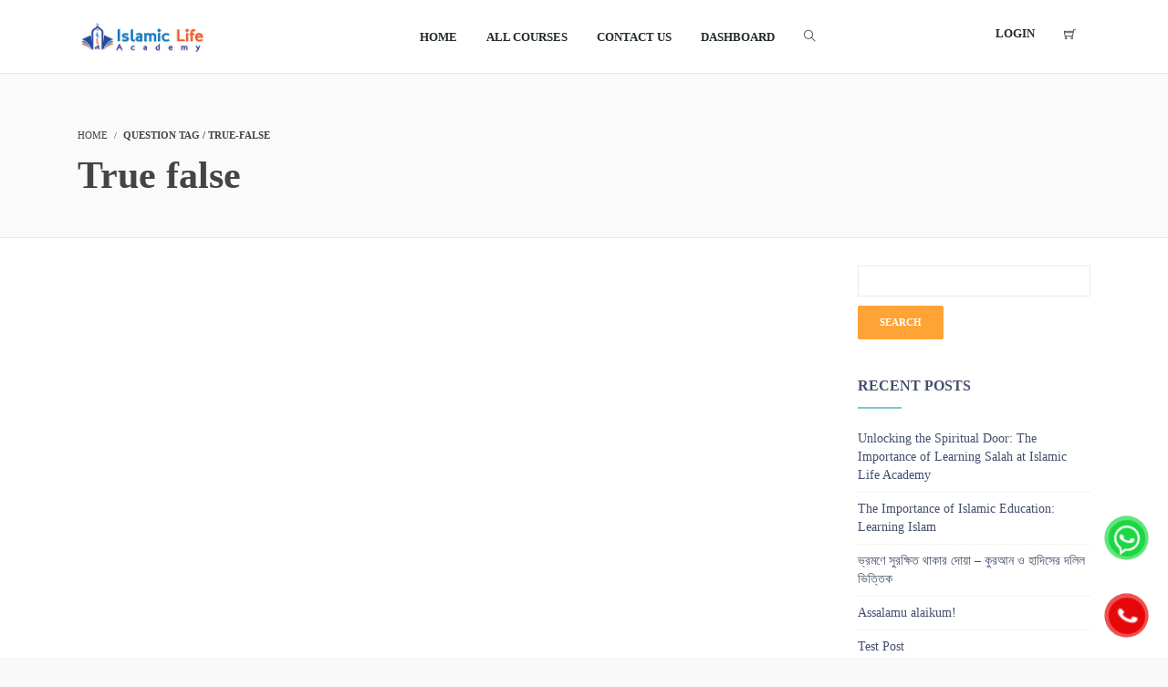

--- FILE ---
content_type: application/x-javascript
request_url: https://islamiclifeacademy.com/wp-content/plugins/vibebp/assets/js/cart.js?ver=1.9.9.8
body_size: 3721
content:
!function(e){var t={};function n(r){if(t[r])return t[r].exports;var a=t[r]={i:r,l:!1,exports:{}};return e[r].call(a.exports,a,a.exports,n),a.l=!0,a.exports}n.m=e,n.c=t,n.d=function(e,t,r){n.o(e,t)||Object.defineProperty(e,t,{enumerable:!0,get:r})},n.r=function(e){"undefined"!=typeof Symbol&&Symbol.toStringTag&&Object.defineProperty(e,Symbol.toStringTag,{value:"Module"}),Object.defineProperty(e,"__esModule",{value:!0})},n.t=function(e,t){if(1&t&&(e=n(e)),8&t)return e;if(4&t&&"object"==typeof e&&e&&e.__esModule)return e;var r=Object.create(null);if(n.r(r),Object.defineProperty(r,"default",{enumerable:!0,value:e}),2&t&&"string"!=typeof e)for(var a in e)n.d(r,a,function(t){return e[t]}.bind(null,a));return r},n.n=function(e){var t=e&&e.__esModule?function(){return e.default}:function(){return e};return n.d(t,"a",t),t},n.o=function(e,t){return Object.prototype.hasOwnProperty.call(e,t)},n.p="",n(n.s=1)}([function(e,t,n){},function(e,t,n){"use strict";function r(e,t){return function(e){if(Array.isArray(e))return e}(e)||function(e,t){var n=null==e?null:"undefined"!=typeof Symbol&&e[Symbol.iterator]||e["@@iterator"];if(null!=n){var r,a,i,c,o=[],l=!0,u=!1;try{if(i=(n=n.call(e)).next,0===t){if(Object(n)!==n)return;l=!1}else for(;!(l=(r=i.call(n)).done)&&(o.push(r.value),o.length!==t);l=!0);}catch(e){u=!0,a=e}finally{try{if(!l&&null!=n.return&&(c=n.return(),Object(c)!==c))return}finally{if(u)throw a}}return o}}(e,t)||function(e,t){if(!e)return;if("string"==typeof e)return a(e,t);var n=Object.prototype.toString.call(e).slice(8,-1);"Object"===n&&e.constructor&&(n=e.constructor.name);if("Map"===n||"Set"===n)return Array.from(e);if("Arguments"===n||/^(?:Ui|I)nt(?:8|16|32)(?:Clamped)?Array$/.test(n))return a(e,t)}(e,t)||function(){throw new TypeError("Invalid attempt to destructure non-iterable instance.\nIn order to be iterable, non-array objects must have a [Symbol.iterator]() method.")}()}function a(e,t){(null==t||t>e.length)&&(t=e.length);for(var n=0,r=new Array(t);n<t;n++)r[n]=e[n];return r}n.r(t);var i=wp.element,c=(i.createElement,i.useState),o=i.useEffect,l=(i.Fragment,i.render,wp.data),u=(l.dispatch,l.select,function(e,t,n,r,a,i){document.cookie=e+"="+escape(t)+(n?"; expires="+n:"")+(r?"; path="+r:"")+(a?"; domain="+a:window.location.hostname)+(i?"; secure":"")}),s=function(e){var t=" "+document.cookie,n=" "+e+"=",r=null,a=0,i=0;return t.length>0&&-1!=(a=t.indexOf(n))&&(a+=n.length,-1==(i=t.indexOf(";",a))&&(i=t.length),r=unescape(t.substring(a,i))),r},m=function(e){var t=r(c(e.time),2),n=t[0],a=(t[1],r(c(""),2)),i=a[0],l=a[1],u=function(){var t=0,r=0,a=Math.floor((n-(new Date).getTime())/1e3);a>60&&(t=(t=Math.floor(a/60))<10?"0"+t.toString():t.toString()),r=(r=Math.floor(a%60).toString().padStart(2,"0"))<10?"0"+r.toString():r.toString(),a<=0?(l(window.vibebp_cart.translations.timeout),e.removeItem()):l(t+":"+r)};return o((function(){var e=setInterval(u,1e3);return function(){clearInterval(e)}}),[]),wp.element.createElement("span",{className:"clock"},i)},p=void 0;function d(e){return function(e){if(Array.isArray(e))return _(e)}(e)||function(e){if("undefined"!=typeof Symbol&&null!=e[Symbol.iterator]||null!=e["@@iterator"])return Array.from(e)}(e)||y(e)||function(){throw new TypeError("Invalid attempt to spread non-iterable instance.\nIn order to be iterable, non-array objects must have a [Symbol.iterator]() method.")}()}function f(e,t){return function(e){if(Array.isArray(e))return e}(e)||function(e,t){var n=null==e?null:"undefined"!=typeof Symbol&&e[Symbol.iterator]||e["@@iterator"];if(null!=n){var r,a,i,c,o=[],l=!0,u=!1;try{if(i=(n=n.call(e)).next,0===t){if(Object(n)!==n)return;l=!1}else for(;!(l=(r=i.call(n)).done)&&(o.push(r.value),o.length!==t);l=!0);}catch(e){u=!0,a=e}finally{try{if(!l&&null!=n.return&&(c=n.return(),Object(c)!==c))return}finally{if(u)throw a}}return o}}(e,t)||y(e,t)||function(){throw new TypeError("Invalid attempt to destructure non-iterable instance.\nIn order to be iterable, non-array objects must have a [Symbol.iterator]() method.")}()}function y(e,t){if(e){if("string"==typeof e)return _(e,t);var n=Object.prototype.toString.call(e).slice(8,-1);return"Object"===n&&e.constructor&&(n=e.constructor.name),"Map"===n||"Set"===n?Array.from(e):"Arguments"===n||/^(?:Ui|I)nt(?:8|16|32)(?:Clamped)?Array$/.test(n)?_(e,t):void 0}}function _(e,t){(null==t||t>e.length)&&(t=e.length);for(var n=0,r=new Array(t);n<t;n++)r[n]=e[n];return r}var b=wp.element,w=(b.createElement,b.useState),v=b.useEffect,h=b.Fragment,g=(b.useRef,wp.data),E=(g.dispatch,g.select,function(e){var t=f(w(!1),2),n=t[0],r=t[1],a=f(w(!1),2),i=a[0],c=a[1],o=f(w([]),2),l=o[0],y=o[1],_=f(w({}),2),b=(_[0],_[1]);v((function(){setTimeout((function(){r(!0)}),200);return function(){r(!1)}}),[]),v((function(){return document.querySelector("body").addEventListener("cart_totals_refreshed",g),function(){document.querySelector("body").removeEventListener("cart_totals_refreshed",g)}}),[]),v((function(){return g(),document.addEventListener("vibebp_cart_updated",g),function(){document.removeEventListener("vibebp_cart_updated",g)}}),[]),String.prototype.insert=function(e,t){var n=e<0?p.length+e:e;return p.substring(0,n)+t+p.substr(n)};var g=function(){c(!0),fetch("".concat(window.vibebp_cart.api.get,"?client_id=").concat(window.vibebp.settings.client_id,"&force"),{method:"get"}).then((function(e){return e.json()})).then((function(e){b(e);var t=[];e.hasOwnProperty("items")&&e.items.length&&e.items.map((function(e){-1==t.findIndex((function(t){return t.key==e.id}))&&t.push({id:e.id,key:e.key,title:e.name,quantity:e.quantity,price:{currency_prefix:e.totals.currency_prefix,currency_suffix:e.totals.currency_suffix,amount:[e.totals.line_subtotal.slice(0,e.totals.line_subtotal.length-parseInt(e.totals.currency_minor_unit)),".",e.totals.line_subtotal.slice(e.totals.line_subtotal.length-parseInt(e.totals.currency_minor_unit))].join("")}})}));var n=s("appointment_products"),r=s("cart_items");n&&(n=JSON.parse(n)),Array.isArray(n)&&n.length&&n.map((function(e){var n,r="";e.price.currency_html.indexOf(e.price.amount)?n=e.price.currency_html.replace(e.price.amount,""):r=e.price.currency_html.replace(e.price.amount,""),t.push({key:e.id,id:e.id,title:e.title+"["+e.appointment_id+"]",expiry:e.expiry,image:e.image,price:{currency_html:e.price.currency_html,currency_prefix:n,currency_suffix:r,amount:e.price.amount}})})),r&&(r=JSON.parse(r)),Array.isArray(r)&&r.length&&r.map((function(e){var n,r="";e.price.currency_html.indexOf(e.price.amount)?n=e.price.currency_html.replace(e.price.amount,""):r=e.price.currency_html.replace(e.price.amount,""),t.push({key:e.id,id:e.id,title:e.title,image:e.image,price:{currency_html:e.price.currency_html,currency_prefix:n,currency_suffix:r,amount:e.price.amount}})})),localforage.setItem("cart_item_count",t.length),document.dispatchEvent(new Event("vibebp_update_cart")),y(t),c(!1)}))},E=function(t){fetch("".concat(window.vibebp_cart.api.remove_item,"?key=").concat(t,"&client_id=").concat(window.vibebp.settings.client_id,"&force"),{method:"post",headers:{Nonce:window.vibebp_cart.settings.nonce},body:JSON.stringify({key:t})}).then((function(e){return e.json()})).then((function(e){console.log(e)}));var n=s("appointment_products");if(n&&(n=JSON.parse(n)).findIndex((function(e){return e.id==t}))>-1){n.splice(n.findIndex((function(e){return e.id==t})),1);var r="/";r="undefined"==typeof VIBEAPPOINTMENTS?window.vibebp_cart.settings.cookiepath:VIBEAPPOINTMENTS.settings.cookiepath,u("appointment_products",JSON.stringify(n),new Date((new Date).setMinutes((new Date).getMinutes()+15)).toUTCString(),r,window.location.hostname)}var a=s("cart_items");a&&(a=JSON.parse(a)).findIndex((function(e){return e.id==t}))>-1&&(a.splice(a.findIndex((function(e){return e.id==t})),1),u("cart_items",JSON.stringify(a),new Date((new Date).setMinutes((new Date).getMinutes()+15)).toUTCString(),window.vibebp_cart.settings.cookiepath,window.location.hostname)),e.update()},S=function(t,n){fetch("".concat(window.vibebp_cart.api.update_item,"?key=").concat(t,"&quantitiy=").concat(n,"&client_id=").concat(window.vibebp.settings.client_id,"&force"),{method:"post",headers:{Nonce:window.vibebp_cart.settings.nonce},body:JSON.stringify({key:t,quantity:n})}).then((function(e){return e.json()})).then((function(t){e.update()}))};return wp.element.createElement("div",{className:"vibebp_body_wrapper"},wp.element.createElement("span",{className:"vibebp_close",onClick:e.close}),wp.element.createElement("div",{className:n?"vibebp_cart_wrapper active":"vibebp_cart_wrapper"},wp.element.createElement("div",{className:"vibebp_cart"},wp.element.createElement("strong",null,wp.element.createElement("span",null,wp.element.createElement("span",{className:"vicon vicon-arrow-right",onClick:e.close}),window.vibebp_cart.translations.cart),wp.element.createElement("span",{className:"badge"},l.length?l.length:"")),wp.element.createElement("div",{className:"vibebp_cart_body"},i?"...":l.length?l.map((function(e,t){return wp.element.createElement("div",{className:"cart_item_wrapper",key:t},wp.element.createElement("div",{className:"cart_item"},e.image?wp.element.createElement("img",{src:e.image,className:"image"}):wp.element.createElement("svg",{className:"image",xmlns:"http://www.w3.org/2000/svg",width:"24",height:"24",viewBox:"0 0 24 24"},wp.element.createElement("path",{fill:"none",d:"M0 0h24v24H0z"}),wp.element.createElement("path",{d:"M4.828 21l-.02.02-.021-.02H2.992A.993.993 0 012 20.007V3.993A1 1 0 012.992 3h18.016c.548 0 .992.445.992.993v16.014a1 1 0 01-.992.993H4.828zM20 15V5H4v14L14 9l6 6zm0 2.828l-6-6L6.828 19H20v-1.172zM8 11a2 2 0 110-4 2 2 0 010 4z"})),wp.element.createElement("span",{className:"cart_item_title"},wp.element.createElement("span",{dangerouslySetInnerHTML:{__html:e.title}}),e.hasOwnProperty("desc")?wp.element.createElement("span",{dangerouslySetInnerHTML:{__html:e.desc}}):"",e.price.hasOwnProperty("currency_html")?wp.element.createElement("span",{dangerouslySetInnerHTML:{__html:e.price.currency_html}}):e.hasOwnProperty("price")?wp.element.createElement("span",{dangerouslySetInnerHTML:{__html:e.price.currency_prefix+e.price.amount+e.price.currency_suffix}}):"",e.hasOwnProperty("expiry")?wp.element.createElement(m,{time:new Date(e.expiry).getTime(),removeItem:function(){return E(e.key)}}):"",wp.element.createElement("span",{className:"small underline",onClick:function(){var n=d(l);n.splice(t,1),y(n),E(e.key)}},window.vibebp_cart.translations.removeItem)),e.hasOwnProperty("quantity")?wp.element.createElement("span",{className:"quantity"},e.quantity>0?wp.element.createElement("span",{className:"vicon vicon-minus",onClick:function(n){var r=d(l);r[t].quantity--,r[t].quantity<=0?(r.splice(t,1),E(e.key)):S(e.key,r[t].quantity),y(r)}}):wp.element.createElement("span",null),wp.element.createElement("span",null,e.quantity),wp.element.createElement("span",{className:"vicon vicon-plus",onClick:function(){var n=d(l);n[t].quantity++,y(n),S(e.key,n[t].quantity)}})):""))})):wp.element.createElement("span",{className:"vbp_error"},window.vibebp_cart.translations.cart_no_items)),wp.element.createElement("div",{className:"vibebp_cart_footer"},l.length?wp.element.createElement(h,null,window.vibebp_cart.settings.hasOwnProperty("continue_shopping_link")&&window.vibebp_cart.settings.continue_shopping_link?wp.element.createElement("a",{href:window.vibebp_cart.settings.continue_shopping_link,className:"button is-primary"},window.vibebp_cart.translations.continue_shopping):wp.element.createElement("a",{onClick:e.close,className:"button is-primary"},window.vibebp_cart.translations.continue_shopping),l.filter((function(e){return"credits"==e.type})).length?wp.element.createElement("a",{className:"button is-primary"},window.vibebp_cart.translations.complete_purchase_via_credits):wp.element.createElement("a",{href:window.vibebp_cart.settings.cart+"?"+Math.round(1e4*Math.random()),className:"button is-primary"},window.vibebp_cart.translations.view_cart)):wp.element.createElement("a",{className:"button",onClick:e.close},wp.element.createElement("span",{className:"vicon vicon-close"})," ",window.vibebp_cart.translations.close)))))});function S(e,t){return function(e){if(Array.isArray(e))return e}(e)||function(e,t){var n=null==e?null:"undefined"!=typeof Symbol&&e[Symbol.iterator]||e["@@iterator"];if(null!=n){var r,a,i,c,o=[],l=!0,u=!1;try{if(i=(n=n.call(e)).next,0===t){if(Object(n)!==n)return;l=!1}else for(;!(l=(r=i.call(n)).done)&&(o.push(r.value),o.length!==t);l=!0);}catch(e){u=!0,a=e}finally{try{if(!l&&null!=n.return&&(c=n.return(),Object(c)!==c))return}finally{if(u)throw a}}return o}}(e,t)||function(e,t){if(!e)return;if("string"==typeof e)return O(e,t);var n=Object.prototype.toString.call(e).slice(8,-1);"Object"===n&&e.constructor&&(n=e.constructor.name);if("Map"===n||"Set"===n)return Array.from(e);if("Arguments"===n||/^(?:Ui|I)nt(?:8|16|32)(?:Clamped)?Array$/.test(n))return O(e,t)}(e,t)||function(){throw new TypeError("Invalid attempt to destructure non-iterable instance.\nIn order to be iterable, non-array objects must have a [Symbol.iterator]() method.")}()}function O(e,t){(null==t||t>e.length)&&(t=e.length);for(var n=0,r=new Array(t);n<t;n++)r[n]=e[n];return r}var I=wp.element,N=(I.createElement,I.useState),x=I.useEffect,A=(I.Fragment,I.useRef,wp.data),j=(A.dispatch,A.select,function(e){var t=S(N(!1),2),n=t[0],r=t[1],a=S(N(0),2),i=a[0],c=a[1],o=function(){r(!0)};x((function(){var e=function(){var e=parseInt(sessionStorage.getItem("cart_item_count"));sessionStorage.setItem("cart_item_count",e+1),c(e+1)},t=function(){var e=parseInt(sessionStorage.getItem("cart_item_count"));sessionStorage.setItem("cart_item_count",e-1),c(e-1)};return"undefined"!=typeof jQuery&&(jQuery(document.body).on("added_to_cart",e),jQuery(document.body).on("removed_from_cart updated_cart_totals wc_cart_emptied",t)),function(){"undefined"!=typeof jQuery&&(jQuery(document.body).on("added_to_cart",e),jQuery(document.body).on("removed_from_cart updated_cart_totals wc_cart_emptied",t))}}),[]);var l=function(){var e=s("appointment_products");e&&(e=JSON.parse(e));var t=s("cart_items"),n=0;Array.isArray(e)&&e.length&&(n=e.length),Array.isArray(t)&&t.length&&(n+=t.length),fetch("".concat(window.vibebp_cart.api.get,"?client_id=").concat(window.vibebp.settings.client_id,"&force"),{method:"get"}).then((function(e){return e.json()})).then((function(r){r.hasOwnProperty("items")&&r.items.length&&(r.items.map((function(r){Array.isArray(t)&&t.length&&-1==t.findIndex((function(e){return e.id==r.id}))&&n++,Array.isArray(e)&&e.length&&-1==e.findIndex((function(e){return e.id==r.id}))&&n++})),n<r.items_count&&(n=r.items_count)),c(n),sessionStorage.setItem("cart_item_count",n)}))};return x((function(){return l(),document.addEventListener("vibebp_update_cart",l),document.addEventListener("vibebp_show_cart",o),function(){document.removeEventListener("vibebp_show_cart",o),document.removeEventListener("vibebp_update_cart",l)}}),[]),wp.element.createElement("span",{className:"vibebp_cart"},wp.element.createElement("svg",{onClick:function(){return r(!0)},xmlns:"http://www.w3.org/2000/svg",width:"24",height:"24",viewBox:"0 0 24 24"},wp.element.createElement("path",{fill:"currentColor",d:"M4 6.414L.757 3.172l1.415-1.415L5.414 5h15.242a1 1 0 01.958 1.287l-2.4 8a1 1 0 01-.958.713H6v2h11v2H5a1 1 0 01-1-1V6.414zM6 7v6h11.512l1.8-6H6zm-.5 16a1.5 1.5 0 110-3 1.5 1.5 0 010 3zm12 0a1.5 1.5 0 110-3 1.5 1.5 0 010 3z"})),i?wp.element.createElement("span",null,i):"",n?ReactDOM.createPortal(wp.element.createElement(E,{update:l,close:function(e){r(!1)}}),document.body):"")}),k=(n(0),wp.element),M=(k.createElement,k.useState,k.useEffect,k.Fragment,k.render),T=wp.data;T.dispatch,T.select;document.addEventListener("DOMContentLoaded",(function(){document.querySelector(".vibebp-cart")&&M(wp.element.createElement(j,null),document.querySelector(".vibebp-cart"))}))}]);